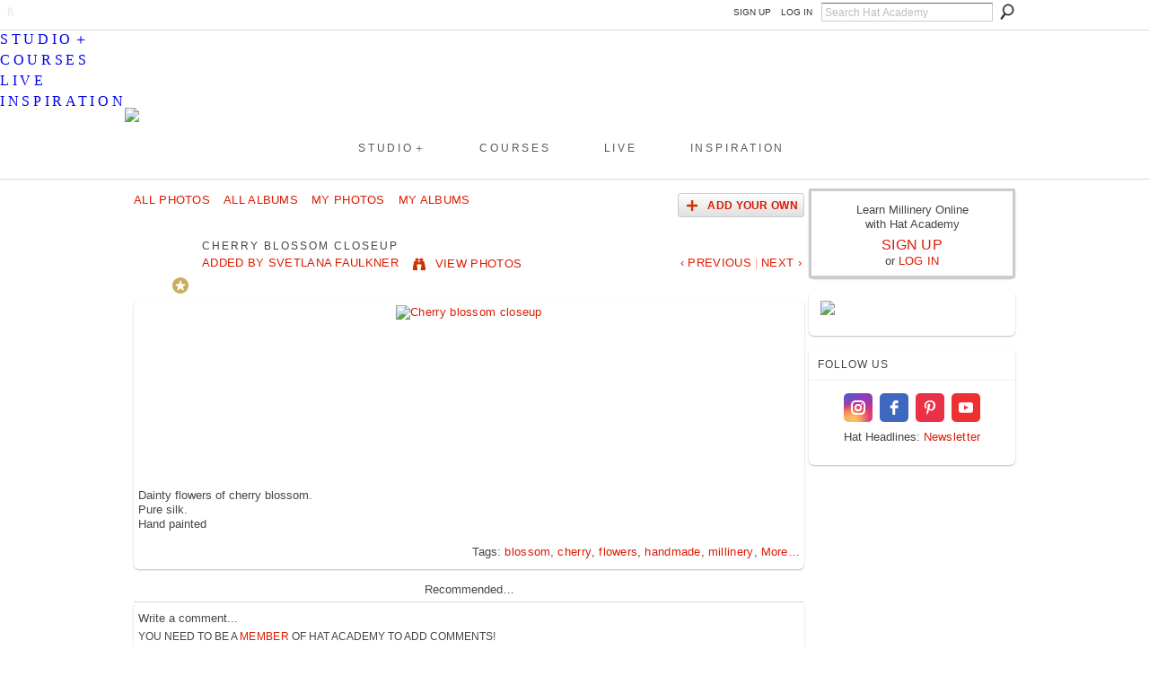

--- FILE ---
content_type: text/html; charset=UTF-8
request_url: https://hatacademy.com/photo/cherry-blossom-closeup
body_size: 31502
content:
<!DOCTYPE html>
<html lang="en" xmlns:og="http://ogp.me/ns#">
<head data-layout-view="default" class="xj_layout_head">
<script>
    window.dataLayer = window.dataLayer || [];
            dataLayer.push({'googleAnalyticsMeasurementId': 'G-WEZDJR9Y3J'});
    </script>
<!-- Google Tag Manager -->
<script>(function(w,d,s,l,i){w[l]=w[l]||[];w[l].push({'gtm.start':
new Date().getTime(),event:'gtm.js'});var f=d.getElementsByTagName(s)[0],
j=d.createElement(s),dl=l!='dataLayer'?'&l='+l:'';j.async=true;j.src=
'https://www.googletagmanager.com/gtm.js?id='+i+dl;f.parentNode.insertBefore(j,f);
})(window,document,'script','dataLayer','GTM-T5W4WQ');</script>
<!-- End Google Tag Manager -->
        <meta http-equiv="Content-Type" content="text/html; charset=utf-8" />
    <title>Cherry blossom closeup - Learn How To Make Hats Online | Hat Academy Millinery Courses</title>
    <link rel="icon" href="https://storage.ning.com/topology/rest/1.0/file/get/135191563?profile=original" type="image/x-icon" />
    <link rel="SHORTCUT ICON" href="https://storage.ning.com/topology/rest/1.0/file/get/135191563?profile=original" type="image/x-icon" />
    <meta name="description" content="Dainty flowers of cherry blossom.
Pure silk.
Hand painted" />
    <meta name="keywords" content="handmade, millinery, flowers, silk, blossom" />
<meta name="title" content="Cherry blossom closeup" />
<meta property="og:type" content="website" />
<meta property="og:url" content="https://hatacademy.com/photo/cherry-blossom-closeup" />
<meta property="og:title" content="Cherry blossom closeup" />
<meta property="og:image" content="https://storage.ning.com/topology/rest/1.0/file/get/2951373425?profile=RESIZE_180x180&amp;height=110">
<meta name="twitter:card" content="summary" />
<meta name="twitter:title" content="Cherry blossom closeup" />
<meta name="twitter:description" content="Dainty flowers of cherry blossom.
Pure silk.
Hand painted" />
<meta name="twitter:image" content="https://storage.ning.com/topology/rest/1.0/file/get/2951373425?profile=RESIZE_180x180&amp;height=110" />
<link rel="image_src" href="https://storage.ning.com/topology/rest/1.0/file/get/2951373425?profile=RESIZE_180x180&amp;height=110" />
<script type="text/javascript">
    djConfig = { preventBackButtonFix: false, isDebug: false }
ning = {"CurrentApp":{"premium":true,"iconUrl":"https:\/\/storage.ning.com\/topology\/rest\/1.0\/file\/get\/3003380954?profile=original&xn_version=202512201152","url":"httpshatacademy.ning.com","domains":["www.hatacademy.com","hatacademy.com"],"online":true,"privateSource":true,"id":"hatacademy","appId":6485913,"description":"Online hat making courses to help you develop your creative millinery skills. Learn from passionate milliners, for beginners to experienced.","name":"Learn How To Make Hats Online | Hat Academy Millinery Courses","owner":"34lggz7v21st2","createdDate":"2012-02-19T23:33:28.367Z","runOwnAds":false},"CurrentProfile":null,"maxFileUploadSize":7};
        (function(){
            if (!window.ning) { return; }

            var age, gender, rand, obfuscated, combined;

            obfuscated = document.cookie.match(/xgdi=([^;]+)/);
            if (obfuscated) {
                var offset = 100000;
                obfuscated = parseInt(obfuscated[1]);
                rand = obfuscated / offset;
                combined = (obfuscated % offset) ^ rand;
                age = combined % 1000;
                gender = (combined / 1000) & 3;
                gender = (gender == 1 ? 'm' : gender == 2 ? 'f' : 0);
                ning.viewer = {"age":age,"gender":gender};
            }
        })();

        if (window.location.hash.indexOf('#!/') == 0) {
        window.location.replace(window.location.hash.substr(2));
    }
    window.xg = window.xg || {};
xg.captcha = {
    'shouldShow': false,
    'siteKey': '6Ldf3AoUAAAAALPgNx2gcXc8a_5XEcnNseR6WmsT'
};
xg.addOnRequire = function(f) { xg.addOnRequire.functions.push(f); };
xg.addOnRequire.functions = [];
xg.addOnFacebookLoad = function (f) { xg.addOnFacebookLoad.functions.push(f); };
xg.addOnFacebookLoad.functions = [];
xg._loader = {
    p: 0,
    loading: function(set) {  this.p++; },
    onLoad: function(set) {
                this.p--;
        if (this.p == 0 && typeof(xg._loader.onDone) == 'function') {
            xg._loader.onDone();
        }
    }
};
xg._loader.loading('xnloader');
if (window.bzplcm) {
    window.bzplcm._profileCount = 0;
    window.bzplcm._profileSend = function() { if (window.bzplcm._profileCount++ == 1) window.bzplcm.send(); };
}
xg._loader.onDone = function() {
            if(window.bzplcm)window.bzplcm.start('ni');
        xg.shared.util.parseWidgets();    var addOnRequireFunctions = xg.addOnRequire.functions;
    xg.addOnRequire = function(f) { f(); };
    try {
        if (addOnRequireFunctions) { dojo.lang.forEach(addOnRequireFunctions, function(onRequire) { onRequire.apply(); }); }
    } catch (e) {
        if(window.bzplcm)window.bzplcm.ts('nx').send();
        throw e;
    }
    if(window.bzplcm) { window.bzplcm.stop('ni'); window.bzplcm._profileSend(); }
};
window.xn = { track: { event: function() {}, pageView: function() {}, registerCompletedFlow: function() {}, registerError: function() {}, timer: function() { return { lapTime: function() {} }; } } };</script>
<meta name="medium" content="image" /><link rel="alternate" type="application/atom+xml" title="Comments - Cherry blossom closeup - Learn How To Make Hats Online | Hat Academy Millinery Courses" href="https://hatacademy.com/photo/comment/feed?attachedTo=6485913%3APhoto%3A52545&amp;xn_auth=no" />
<style type="text/css" media="screen,projection">
@import url("https://static.ning.com/socialnetworkmain/widgets/index/css/common-982.min.css?xn_version=3128532263");
@import url("https://static.ning.com/socialnetworkmain/widgets/photo/css/component.min.css?xn_version=3156643033");

</style>

<style type="text/css" media="screen,projection">
@import url("/generated-69468fc49fc4a7-60199337-css?xn_version=202512201152");

</style>

<style type="text/css" media="screen,projection">
@import url("/generated-695cbd5282fb88-93114072-css?xn_version=202512201152");

</style>

<!--[if IE 6]>
    <link rel="stylesheet" type="text/css" href="https://static.ning.com/socialnetworkmain/widgets/index/css/common-ie6.min.css?xn_version=463104712" />
<![endif]-->
<!--[if IE 7]>
<link rel="stylesheet" type="text/css" href="https://static.ning.com/socialnetworkmain/widgets/index/css/common-ie7.css?xn_version=2712659298" />
<![endif]-->
<link rel="EditURI" type="application/rsd+xml" title="RSD" href="https://hatacademy.com/profiles/blog/rsd" />
</head>
<body>
<!-- Google Tag Manager (noscript) -->
<noscript><iframe src="https://www.googletagmanager.com/ns.html?id=GTM-T5W4WQ"
height="0" width="0" style="display:none;visibility:hidden"></iframe></noscript>
<!-- End Google Tag Manager (noscript) -->
    <div class="xj_before_content">        <div id="xn_bar">
            <div id="xn_bar_menu">
                <div id="xn_bar_menu_branding" >
                                    </div>

                <div id="xn_bar_menu_more">
                    <form id="xn_bar_menu_search" method="GET" action="https://hatacademy.com/main/search/search">
                        <fieldset>
                            <input type="text" name="q" id="xn_bar_menu_search_query" value="Search Hat Academy" _hint="Search Hat Academy" accesskey="4" class="text xj_search_hint" />
                            <a id="xn_bar_menu_search_submit" href="#" onclick="document.getElementById('xn_bar_menu_search').submit();return false">Search</a>
                        </fieldset>
                    </form>
                </div>

                            <ul id="xn_bar_menu_tabs">
                                            <li><a href="https://hatacademy.com/main/authorization/signUp?target=https%3A%2F%2Fhatacademy.com%2Fphoto%2Fcherry-blossom-closeup">SIGN UP</a></li>
                                                <li><a href="https://hatacademy.com/main/authorization/signIn?target=https%3A%2F%2Fhatacademy.com%2Fphoto%2Fcherry-blossom-closeup">LOG IN</a></li>
                                    </ul>
                        </div>
        </div>
        </div>
    <div class="xg_theme" data-layout-pack="brutus">
        <div id="xg_themebody">
            <div id="xg_ad_above_header" class="xg_ad xj_ad_above_header">
                    <div class="xg_module module-plain  html_module module_text xg_reset" data-module_name="text"
        >
            <div class="xg_module_body xg_user_generated">
            <meta name="viewport" content="width=device-width, initial-scale=1" ></meta>
<link href="https://storage.ning.com/topology/rest/1.0/file/get/13003097691?profile=original" rel="stylesheet" type="text/css" ></link>
<p><br /></p>
        </div>
        </div>

                </div>        
            <div id="xg_head">
                <div id="xg_masthead">
                    <h1 id="xg_sitename" class="xj_site_name"><a id="application_name_header_link" href="/"><img src="//storage.ning.com/topology/rest/1.0/file/get/3003380226?profile=original" alt="Learn How To Make Hats Online | Hat Academy Millinery Courses"></a></h1>
                    <p id="xg_sitedesc" class="xj_site_desc"></p>
                </div>
                <div id="xg_navigation" class="xj_navigation"><ul>
    <li id="xg_tab_xn98" class="xg_subtab"><a href="https://shop.hatacademy.com/pages/studio"><span>STUDIO＋</span></a></li><li id="xg_tab_xn97" class="xg_subtab"><a href="https://shop.hatacademy.com/pages/millinery-courses"><span>COURSES</span></a></li><li id="xg_tab_xn99" class="xg_subtab"><a href="https://shop.hatacademy.com/collections/live-lessons"><span>LIVE</span></a></li><li id="xg_tab_profile" class="xg_subtab"><a href="/main"><span>INSPIRATION</span></a></li></ul>
</div>
            </div>
            <div id="xg_ad_below_header" class="xg_ad xj_ad_below_header">
                        <div class="xg_module module-plain  html_module module_text xg_reset" data-module_name="text"
        >
            <div class="xg_module_body xg_user_generated">
            <div class="line"></div>
        </div>
        </div>

                    </div>
            <div id="xg" class="xg_widget_photo xg_widget_photo_photo xg_widget_photo_photo_show">
            	 
                <div id="xg_body">
                   
                    <div class="xj_notifications"></div>
                    <div class="xg_column xg_span-16" id="column1">
                        <div id="xg_canvas" class="xj_canvas">
                            <div id="photo_page_body" data-jsPhotoGallery="">
<ul class="navigation easyclear"><li><a href="https://hatacademy.com/photo">All Photos</a></li><li><a href="https://hatacademy.com/photo/album/list">All Albums</a></li><li><a href="https://hatacademy.com/photo/photo/listForContributor?">My Photos</a></li><li><a href="https://hatacademy.com/photo/album/listForOwner?">My Albums</a></li><li class="right xg_lightborder navbutton"><a href="https://hatacademy.com/photo/photo/chooseUploader" class="xg_sprite xg_sprite-add">Add Your Own</a></li></ul>    <div class="xg_headline xg_headline-img xg_headline-2l">
    <div class="ib"><span class="xg_avatar"><a class="fn url" href="http://hatacademy.com/profile/SvetlanaFaulkner"  title="Svetlana Faulkner"><span class="table_img dy-avatar dy-avatar-64 "><img  class="photo photo" src="https://storage.ning.com/topology/rest/1.0/file/get/2993328130?profile=RESIZE_64x64&amp;width=64&amp;height=64&amp;crop=1%3A1" alt="" /><img class="dy-badge-image bottom-right" src="https://static.ning.com/socialnetworkmain/widgets/index/gfx/badges/goldstar_96x96.png?xn_version=3836570494" alt="" /></span></a></span></div>
<div class="tb"><h1>Cherry blossom closeup</h1>
        <ul class="navigation byline">
            <li><a class="nolink">Added by </a><a href="/profile/SvetlanaFaulkner">Svetlana Faulkner</a></li>
            <li><a class="xg_sprite xg_sprite-view" href="https://hatacademy.com/photo/photo/listForContributor?screenName=03ylpzzxndt76">View Photos</a></li>
            <li class="right"><a id="previous_photo_link" title="‹ Previous" href="https://hatacademy.com/photo/cherry-blossom-closeup/prev?context=user">‹ Previous</a> <a class="disabled nolink">|</a> <a id="next_photo_link" title="Next ›" href="https://hatacademy.com/photo/cherry-blossom-closeup/next?context=user">Next ›</a></li>
        </ul>
    </div>
</div>
<div class="xg_module xg_module_with_dialog">
    <div class="xg_module_body">
        <div class="imgarea" >
            <p class="small last-child nobr right"></p>
            <div class="mainimg easyclear">
                <div class="photo ">

            <a href="https://hatacademy.com/photo/cherry-blossom-closeup/next?context=user" class="next_photo_link">        <img style="max-height:600px" height="600" alt="Cherry blossom closeup" src="https://storage.ning.com/topology/rest/1.0/file/get/2951373425?profile=RESIZE_710x&amp;height=600" />
        </a>    </div>            </div>
            <div class="xg_user_generated"><p class="description">Dainty flowers of cherry blossom.<br />
Pure silk.<br />
Hand painted</p></div>
            <div class="left-panel">
                                                    <p class="share-links clear">
                                            </p>
                                <p class="small dy-clear view-count-container">
    <span class="view-count-label">Views:</span> <span class="view-count">171</span></p>

            </div>
            <div class="right-panel">
                <div class="edit_options">
                    <a target="_blank" class="xg_sprite xg_sprite-view-fullsize" href="https://storage.ning.com/topology/rest/1.0/file/get/2951373425?profile=original">View Full Size</a>
                    <div dojoType="OptionBox" style="display: none;">
                        <ul class="nobullets last-child">
                                                                                </ul>
                    </div>
                </div>
                <p class="small object-detail">
                                            <span id="tagsList">Tags: <a href="https://hatacademy.com/photo/photo/listTagged?tag=blossom">blossom</a>, <a href="https://hatacademy.com/photo/photo/listTagged?tag=cherry">cherry</a>, <a href="https://hatacademy.com/photo/photo/listTagged?tag=flowers">flowers</a>, <a href="https://hatacademy.com/photo/photo/listTagged?tag=handmade">handmade</a>, <a href="https://hatacademy.com/photo/photo/listTagged?tag=millinery">millinery</a>, <a href="#" dojoType="MoreLink">More…</a><span style="display:none"><a href="https://hatacademy.com/photo/photo/listTagged?tag=silk">silk</a></span><br/></span>
                                        
                </p>
                <div id="map_container" class="xg_lightborder" style="display:none; width:230px; height:230px;"></div>            </div>
        </div>
    </div>
</div>

        <div class="xg_module">
                                <div class="xg_module_body" id="comments" style="display: none" _numComments="0" _scrollTo="">
                    </div>
                    <div class="xg_module_body">
                    <p id="add-comment">Write a comment...</p>
                                            <div class="comment-join">
                            <h3>You need to be a <a href="https://hatacademy.com/main/authorization/signUp?" target="_self">member</a> of Hat Academy to add comments!</h3>
                                                <p><a href="https://hatacademy.com/main/authorization/signUp?target=https%3A%2F%2Fhatacademy.com%2Fphoto%2Fcherry-blossom-closeup">Join Hat Academy</a></p>
                                                </div>
                                                        </div>
                    </div>
    <script type="text/javascript">xg.addOnRequire(function() { xg.photo.photo.show.incrementViewCount('6485913:Photo:52545'); });</script>
</div>

                        </div>
                    </div>
                    <div class="xg_column xg_span-5 xg_last" id="column2">
                        <div class="xj_user_info">    <div class="xg_module" id="xg_module_account">
        <div class="xg_module_body xg_signup xg_lightborder">
            <p>Learn Millinery Online<br />with Hat Academy</p>
                        <p class="last-child"><big><strong><a href="https://hatacademy.com/main/authorization/signUp?target=https%3A%2F%2Fhatacademy.com%2Fphoto%2Fcherry-blossom-closeup">SIGN UP</a></strong></big><br/>or <a href="https://hatacademy.com/main/authorization/signIn?target=https%3A%2F%2Fhatacademy.com%2Fphoto%2Fcherry-blossom-closeup" style="white-space:nowrap">LOG IN</a></p>
                    </div>
    </div>
</div>
                        <div class="xj_sidebar_content"><div class="xg_module html_module module_text xg_reset" data-module_name="text"
        >
            <div class="xg_module_body xg_user_generated">
            <p><a href="https://shop.hatacademy.com/collections/live-lessons/products/adapting-block-shapes-live-lesson"><img src="https://storage.ning.com/topology/rest/1.0/file/get/31078571099?profile=RESIZE_710x" class="align-center"  /></a></p>
<div class="elfsight-app-8db26da2-eb34-4a78-b693-96c4e513e59e" data-elfsight-app-lazy=""></div>
        </div>
        </div>
<div class="xg_module html_module module_text xg_reset" data-module_name="text"
        >
        <div class="xg_module_head"><h2>FOLLOW US</h2></div>
        <div class="xg_module_body xg_user_generated">
            <div class="elfsight-app-af169646-911b-4b49-9ed0-f379fa4a66cd"></div>
<div class="elfsight-app-9387d43f-5b15-4946-aec8-a0cc430c82dc"></div>
<div class="elfsight-app-d8ffa464-375d-4121-9527-64b80892a2b5"></div>
<p style="text-align: center; padding-top: 5px;"><span class="font-size-2">Hat Headlines: <a href="#"><span id="nl0623">Newsletter</span></a></span></p>
<div class="elfsight-app-de13c552-187a-4f05-9778-d7a205579364"></div>
<div class="elfsight-app-bec442a7-edd4-461c-a932-8bba7365484c" data-elfsight-app-lazy=""></div>
        </div>
        </div>
</div>
                    </div>
                </div>
            </div>
            <div id="xg_foot">
                <div id="xg_footcontent">
                    <div class="xj_foot_content"><p class="left">
    &nbsp; &nbsp;© 2026             &nbsp; <a href="https://hatacademy.com">About</a> | <a href="https://hatacademy.com/page/contact-support">Contact</a> | <a href="https://shop.hatacademy.com/collections/millinery-courses">Catalog</a> | <a href="https://hatacademy.com/main/authorization/privacyPolicy">Privacy</a> | <a href="https://hatacademy.com/main/authorization/termsOfService">Terms</a>            &nbsp;
    Powered by<a class="poweredBy-logo" href="https://www.ning.com/" title="" alt="" rel="dofollow">
    <img class="poweredbylogo" width="87" height="15" src="https://static.ning.com/socialnetworkmain/widgets/index/gfx/Ning_MM_footer_blk@2x.png?xn_version=3605040243"
         title="Ning - build your own social network website" alt="Ning - platform for social network creation and community website building">
</a>    </p>
    <p class="right xg_lightfont">
                    <a href="https://hatacademy.com/main/embeddable/list">&nbsp;</a> &nbsp;|&nbsp;
                        <a href="https://hatacademy.com/main/authorization/signUp?target=https%3A%2F%2Fhatacademy.com%2Fmain%2Findex%2Freport" dojoType="PromptToJoinLink" _joinPromptText="Please sign up or sign in to complete this step." _hasSignUp="true" _signInUrl="https://hatacademy.com/main/authorization/signIn?target=https%3A%2F%2Fhatacademy.com%2Fmain%2Findex%2Freport">&nbsp;</a> &nbsp;|&nbsp;
                        <a href="https://hatacademy.com/main/authorization/privacyPolicy?previousUrl=https%3A%2F%2Fhatacademy.com%2Fphoto%2Fcherry-blossom-closeup">Privacy Policy</a> &nbsp;|&nbsp;
                    <a href="https://hatacademy.com/main/authorization/termsOfService?previousUrl=https%3A%2F%2Fhatacademy.com%2Fphoto%2Fcherry-blossom-closeup">Terms of Service</a>
            </p>
</div>
                </div>
            </div>
			<div id="xg_ad_below_footer" class="xg_ad xj_ad_below_footer">
				<div class="xg_module module-plain  html_module module_text xg_reset" data-module_name="text"
        >
            <div class="xg_module_body xg_user_generated">
            <div class="elfsight-app-72056a0b-8d84-4799-b845-61784e88fc38"></div>
<br />
<!-- HA Cookie Consent --><br />
<!-- Elfsight Announcement Bar | BF25 -->
<div class="elfsight-app-cd5e92fa-7942-43c6-bdc8-8fb43130acfe" data-elfsight-app-lazy=""></div>
        </div>
        </div>

			</div>
        </div>
    </div>
    <div class="xj_after_content"><div id="xj_baz17246" class="xg_theme"></div>
<div id="xg_overlay" style="display:none;">
<!--[if lte IE 6.5]><iframe></iframe><![endif]-->
</div>
<!--googleoff: all--><noscript>
	<style type="text/css" media="screen">
        #xg { position:relative;top:120px; }
        #xn_bar { top:120px; }
	</style>
	<div class="errordesc noscript">
		<div>
            <h3><strong>Hello, you need to enable JavaScript to use Learn How To Make Hats Online | Hat Academy Millinery Courses.</strong></h3>
            <p>Please check your browser settings or contact your system administrator.</p>
			<img src="/xn_resources/widgets/index/gfx/jstrk_off.gif" alt="" height="1" width="1" />
		</div>
	</div>
</noscript><!--googleon: all-->
<script type="text/javascript" src="https://static.ning.com/socialnetworkmain/widgets/lib/core.min.js?xn_version=1651386455"></script>        <script>
            var sources = ["https:\/\/static.ning.com\/socialnetworkmain\/widgets\/lib\/js\/jquery\/jquery.ui.widget.js?xn_version=202512201152","https:\/\/static.ning.com\/socialnetworkmain\/widgets\/lib\/js\/jquery\/jquery.iframe-transport.js?xn_version=202512201152","https:\/\/static.ning.com\/socialnetworkmain\/widgets\/lib\/js\/jquery\/jquery.fileupload.js?xn_version=202512201152","https:\/\/storage.ning.com\/topology\/rest\/1.0\/file\/get\/12882175084?profile=original&r=1724772588","https:\/\/storage.ning.com\/topology\/rest\/1.0\/file\/get\/11108788653?profile=original&r=1684134906","https:\/\/storage.ning.com\/topology\/rest\/1.0\/file\/get\/11128322654?profile=original&r=1721175587","https:\/\/storage.ning.com\/topology\/rest\/1.0\/file\/get\/11128322478?profile=original&r=1721175588"];
            var numSources = sources.length;
                        var heads = document.getElementsByTagName('head');
            var node = heads.length > 0 ? heads[0] : document.body;
            var onloadFunctionsObj = {};

            var createScriptTagFunc = function(source) {
                var script = document.createElement('script');
                
                script.type = 'text/javascript';
                                var currentOnLoad = function() {xg._loader.onLoad(source);};
                if (script.readyState) { //for IE (including IE9)
                    script.onreadystatechange = function() {
                        if (script.readyState == 'complete' || script.readyState == 'loaded') {
                            script.onreadystatechange = null;
                            currentOnLoad();
                        }
                    }
                } else {
                   script.onerror = script.onload = currentOnLoad;
                }

                script.src = source;
                node.appendChild(script);
            };

            for (var i = 0; i < numSources; i++) {
                                xg._loader.loading(sources[i]);
                createScriptTagFunc(sources[i]);
            }
        </script>
    <script type="text/javascript">
if (!ning._) {ning._ = {}}
ning._.compat = { encryptedToken: "<empty>" }
ning._.CurrentServerTime = "2026-01-31T17:04:00+00:00";
ning._.probableScreenName = "";
ning._.domains = {
    base: 'ning.com',
    ports: { http: '80', ssl: '443' }
};
ning.loader.version = '202512201152'; // DEP-251220_1:477f7ee 33
djConfig.parseWidgets = false;
</script>
    <script type="text/javascript">
        xg.token = '';
xg.canTweet = false;
xg.cdnHost = 'static.ning.com';
xg.version = '202512201152';
xg.useMultiCdn = true;
xg.staticRoot = 'socialnetworkmain';
xg.xnTrackHost = null;
    xg.cdnDefaultPolicyHost = 'static';
    xg.cdnPolicy = [];
xg.global = xg.global || {};
xg.global.currentMozzle = 'photo';
xg.global.userCanInvite = false;
xg.global.requestBase = '';
xg.global.locale = 'en_US';
xg.num_thousand_sep = ",";
xg.num_decimal_sep = ".";
(function() {
    dojo.addOnLoad(function() {
        if(window.bzplcm) { window.bzplcm.ts('hr'); window.bzplcm._profileSend(); }
            });
            xg._loader.onLoad('xnloader');
    })();    </script>
<link rel="stylesheet" href="https://storage.ning.com/topology/rest/1.0/file/get/11128585685?profile=original">

<!-- Mobile Menu 2-->
<script>
x$(document).ready(function() {

var SP_Mobile_Menu = x$('#xg_navigation').html();
  
x$('#xn_bar').prepend('<div class="SP_Mobile_Menu_Wrap"><div class="SP_Mobile_Button"><a href="#"><span></span></a></div></div>');
  
x$('.xj_before_content').after('<div class="SP_Mobile_Menu_Drop_Wrap"><div class="SP_Mobile_Menu">'+SP_Mobile_Menu+'</div></div>');

x$( ".SP_Mobile_Button a" ).click(function(e) {
x$( ".SP_Mobile_Menu" ).slideToggle( "fast" );
e.preventDefault();
});

if (x$(window).width() < 769) {
x$('.SP_Mobile_Menu ul li').not('.SP_Mobile_Menu ul.xg_subtab li').addClass('SP_Mobile_Click');
}

    x$('li.SP_Mobile_Click:has(div.xg_subtab > ul.xg_subtab)').each(function(){

    x$('li.SP_Mobile_Click:has(div.xg_subtab) > a').not('div.xg_subtab > ul.xg_subtab > li > a').click(function(e) {
    e.preventDefault();
    x$(this).next().fadeIn();
    });
    });

});
</script>
<!-- My lessons -->
<script type="text/javascript" src="https://storage.ning.com/topology/rest/1.0/file/get/11128585689?profile=original"></script>
<!-- My lessons data -->
<script type="text/javascript" src="https://storage.ning.com/topology/rest/1.0/file/get/12493860699?profile=original"></script>
<!-- main order -->
<script>
if (x$(window).width() < 769) {
x$('.xg_widget_main #xg_layout_column_1').insertAfter('.xg_widget_main #xg_layout_column_2');
}
</script>
<!-- my lessons -->
<script type="text/javascript">
if (typeof(x$) != 'undefined') {
x$("#settings_form .profile_questions").after('<a name="lessons" id="lessons"></a><div style="margin-bottom: 90px;"></div><div class="elfsight-app-4714ad9a-5222-4571-b251-d5928186afd5"></div><br /><br /><p><strong>» My Lessons</strong> Access purchased lessons via links below.<br /><br /><strong>✧ 50% OFF Studio+ First Month</strong><br />Always something new to learn! code: <a href="https://shop.hatacademy.com/pages/studio">LOVE2HAT</a><strong><br /><br />✦ Free to Sell Marketplace</strong><br /> Showcase your unique millinery: <a href="https://www.hatporium.com/sell-with-us/">Hatporium</a></p>');
}
else{
}
</script>
<!-- Mystudio -->
<script type="text/javascript">
if (typeof(x$) != 'undefined') {
x$("#xn_bar_menu #xn_username").after('<a href="https://www.hatacademy.studio/learn-millinery" target="_self">My Studio＋</a>');
}
else{
}
</script>
<!-- search -->
<script type="text/javascript">
if (typeof(x$) != 'undefined') {
x$(".xg_widget_main_search .xg_headline").after('<div class="elfsight-app-4714ad9a-5222-4571-b251-d5928186afd5"></div>');
}
else{
}
</script>
<!-- Activity large -->
<script type="text/javascript">
// Make uploaded photos in Latest Activity list bigger.

function jQH_Enlarge_LA_img() {
x$('.xg_module_activity .dy-content-thumb-link:nth-child(1) img').each(function() {
if (x$(this).attr('width') != '400px') {
  var jQH_src = x$(this).attr('src');
  var jQH_srcq = jQH_src.indexOf('?');
  if (jQH_srcq > 0) jQH_src = jQH_src.substring(0, jQH_srcq);
  jQH_src += '?profile=RESIZE_710x';
  x$(this).attr('src', jQH_src);

}
});
}
if (x$('.xg_module_activity .dy-content-thumb-link img').length > 0) {
   jQH_Enlarge_LA_img();
}
</script> 

<!-- New quick add -->
<script type="text/javascript">
if (typeof(x$) != 'undefined') {
x$(".xj_StatusAndShareLink").after('<div class="newquickpost">Share:&nbsp;&nbsp;<a href="//hatacademy.com/photo/photo/new">Photos</a>&nbsp;&nbsp;|&nbsp;&nbsp;<a href="//hatacademy.com/forum/topic/new" >Discussion</a>&nbsp;&nbsp;|&nbsp;&nbsp;<a href="//hatacademy.com/video/video/addEmbed">Video</a></div>');
}
else{
}
</script>

<!-- page tabs -->
<script>
// Get the element with id="defaultOpen" and click on it
document.getElementById("defaultOpen").click();
</script>
<!-- Social share -->
<script type="text/javascript">
if (typeof(x$) != 'undefined') {
x$(".xg_blog_mypage.xg_module_with_dialog, #photo_page_body .xg_module_with_dialog, .xg_widget_video .xg_module_with_dialog, .xg_widget_forum .xg_module_with_dialog").after('<p style="text-align: center;">Recommended…</p><div class="elfsight-app-4714ad9a-5222-4571-b251-d5928186afd5"></div><div class="line"></div>');
}
else{
}
</script>
<!-- Related feed desktop -->
<script type="text/javascript">
if (typeof(x$) != 'undefined') {
x$("#xg_network_activity .xg_separator.xj_activity_item:nth-child(4)").after('&nbsp; &nbsp;Recommended… <div class="elfsight-app-4714ad9a-5222-4571-b251-d5928186afd5"></div><div class="line"></div>');
}
else{
}
</script>
<!-- Facebook Pixel Code -->
<script>
  !function(f,b,e,v,n,t,s)
  {if(f.fbq)return;n=f.fbq=function(){n.callMethod?
  n.callMethod.apply(n,arguments):n.queue.push(arguments)};
  if(!f._fbq)f._fbq=n;n.push=n;n.loaded=!0;n.version='2.0';
  n.queue=[];t=b.createElement(e);t.async=!0;
  t.src=v;s=b.getElementsByTagName(e)[0];
  s.parentNode.insertBefore(t,s)}(window, document,'script',
  'https://connect.facebook.net/en_US/fbevents.js');
  fbq('init', '549747932419507');
  fbq('track', 'PageView');
</script>
<noscript><img height="1" width="1" style="display:none"
  src="https://www.facebook.com/tr?id=549747932419507&ev=PageView&noscript=1"
/></noscript>
<!-- End Facebook Pixel Code -->
<!-- elfsight -->
<script src="https://static.elfsight.com/platform/platform.js" data-use-service-core defer></script><script>
    document.addEventListener("DOMContentLoaded", function () {
        if (!dataLayer) {
            return;
        }
        var handler = function (event) {
            var element = event.currentTarget;
            if (element.hasAttribute('data-track-disable')) {
                return;
            }
            var options = JSON.parse(element.getAttribute('data-track'));
            dataLayer.push({
                'event'         : 'trackEvent',
                'eventType'     : 'googleAnalyticsNetwork',
                'eventCategory' : options && options.category || '',
                'eventAction'   : options && options.action || '',
                'eventLabel'    : options && options.label || '',
                'eventValue'    : options && options.value || ''
            });
            if (options && options.ga4) {
                dataLayer.push(options.ga4);
            }
        };
        var elements = document.querySelectorAll('[data-track]');
        for (var i = 0; i < elements.length; i++) {
            elements[i].addEventListener('click', handler);
        }
    });
</script>

</div>
</body>
</html>
